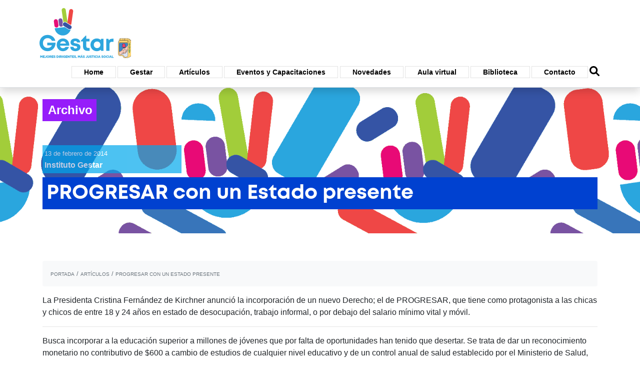

--- FILE ---
content_type: text/html; charset=UTF-8
request_url: https://gestar.org.ar/articulos/progresar-con-un-estado-presente/
body_size: 45414
content:
<!DOCTYPE html>
<html lang="es">
<head>
<!-- Global site tag (gtag.js) - Google Analytics -->
<script async src="https://www.googletagmanager.com/gtag/js?id=G-39GX2BWYT0"></script>
<script>
  window.dataLayer = window.dataLayer || [];
  function gtag(){dataLayer.push(arguments);}
  gtag('js', new Date());

  gtag('config', 'G-39GX2BWYT0');
</script>
<!-- Global site tag (gtag.js) - Google Analytics -->
<meta charset="UTF-8">
<meta name="viewport" content="width=device-width, initial-scale=1">
<link rel="stylesheet" href="https://gestar.org.ar/wp-content/themes/gestar-2022/bootstrap/bootstrap.min.css" integrity="sha384-ggOyR0iXCbMQv3Xipma34MD+dH/1fQ784/j6cY/iJTQUOhcWr7x9JvoRxT2MZw1T" crossorigin="anonymous">
<style>
	/* COLORS */
	:root {
		--celeste: #00a8ed;
		--verde: #a2d434;
		--verde-claro: #e9f5ce;
		--verde-oscuro: #6f941f;
		--azul: #0041d0;
		--violeta: #961dfa;
		--magenta: #e70075;
		--rojo: #ff423f;
	}
	/* COLORS */
	/* FONTS */
	@font-face {
		font-family: 'fuente-bold';
		src:  url('https://gestar.org.ar/wp-content/themes/gestar-2022/fonts/Mont-Bold.woff') format('woff')
	}
	/*FONTS */
	h1,h2, h3, h4, h5, h6 {font-family: 'fuente-bold',Arial, Helvetica, sans-serif;}
	
	a {
    	color: var(--celeste);
    	text-decoration: underline;
    	background-color: transparent;
    	font-weight: bold;
	}
	a:hover {
    	color:#FFFFFF;
    	background-color: var(--celeste);
    	text-decoration: none;
    	font-weight: bold;
    	border-radius: 0.25rem;
	}
	.w-40-mobile{}
	.w-50-mobile{}
	.w-75-mobile{}
	.w-90-mobile{}
	@media only screen and (max-width: 992px) {
		.w-40-mobile{width:40%!important;}
		.w-50-mobile{width:50%!important;}
		.w-75-mobile{width:75%!important;}
		.w-90-mobile{width:90%!important;}
	}
	.text-primary {color: var(--celeste)!important;}
	.alert-warning {
	    color: var(--verde-oscuro)!important;
	    background-color: var(--verde-claro)!important;
	    border-color: var(--verde)!important;
	}
	.bg-celeste {background-color: var(--celeste)!important;}
	.border-celeste {border-color: var(--celeste)!important;}
	.text-azul {color: var(--azul)!important;}
	.text-celeste {color: var(--celeste)!important;}
	.text-violeta {color: var(--violeta)!important;}
	.text-magenta {color: var(--magenta)!important;}
	.bg-azul {background-color: var(--azul)!important;}
	.bg-violeta {background-color: var(--violeta)!important;}
	.text-violeta {color: var(--violeta)!important;}
	.border-violeta {border-color: var(--violeta)!important;}
	.bg-magenta {background-color: var(--magenta)!important;}
	.bg-violeta {background-color: var(--violeta)!important;}
	.bg-verde {background-color: var(--verde)!important;}
	.btn-rojo {background-color:var(--rojo)!important;color:#FFFFFF!important;}
	.btn-violeta {background-color:var(--violeta)!important;color:#FFFFFF!important;}
	.btn-magenta {background-color:var(--magenta)!important;color:#FFFFFF!important;}
	.border-bottom-celeste {border-bottom-color: var(--celeste)!important;}
	.border-top-violeta {border-top-color: var(--violeta)!important;}
	.border-bottom-violeta {border-bottom-color: var(--violeta)!important;}
	.border-top-4 {border-top-width: 4px!important;}
	.border-bottom-4 {border-bottom-width: 4px!important;}
	.display-4 {
	    font-size: 1.7rem;
	    font-weight: 300;
	    line-height: 1.2;
	}
	blockquote {
		/*background-color: var(--celeste)!important;*/
		background-color: #87dcff!important;
		padding: 1.5rem;
		border-radius: 0.25rem;
	}
	bloquote,
	.wp-block-quote {
		color: var(--magenta)!important;
		font-size: 2rem;
		text-align: center;
	}
	bloquote p,
	.wp-block-quote p:before {
		content:"«\00A0";
		float1:left;
		font-style:italic;
	}
	bloquote p,
	.wp-block-quote p:after {
		content:"\00A0»";
		float1:left;
		font-style:italic;
	}
	figure.wp-block-post-featured-image {display:none;}
	.display-5 {
    	font-size: 2.5rem;
		font-weight: 300;
		line-height: 1.2;
	}
	.display-6 {
    	font-size: 1.5rem;
		font-weight: 300;
		line-height: 1.2;
	}
	/* */
	input,
	textarea {
		display: block;
	    width: 100%;
	    height: calc(1.5em + 0.75rem + 2px);
	    padding: 0.375rem 0.75rem;
	    font-size: 1rem;
	    font-weight: 400;
	    line-height: 1.5;
	    color: #495057;
	    background-color: #fff;
	    background-clip: padding-box;
	    border: 1px solid #ced4da;
	    border-radius: 0.25rem;
	    transition: border-color .15s ease-in-out,box-shadow .15s ease-in-out;
	}
	.gfield_required {color: var(--rojo)!important;}
	input[type="button"], input[type="submit"] {background-color: var(--violeta)!important; color:#FFFFFF!important;}
	/* */
	#articulo-categoria ul {list-style-type: none!important; margin-bottom: 0px!important;}
	#articulo-categoria ul li {margin-left:-37px!important;}
	#articulo-categoria ul li a {color:#FFFFFF;text-decoration: none;}
	#articulo-categoria ul li a:hover {color:#FFFFFF;text-decoration: underline; background-color:transparent;}
	#breadcrumbs a {background-color:transparent;font-weight:normal;text-decoration: none;}
	#breadcrumbs a:hover {background-color:transparent;font-weight:normal; text-decoration: underline;}
	#articulo-pastilla div h4 a:hover {background-color:transparent;}

	#articulo-pastilla div a {font-weight:normal!important; text-decoration:none}
	#articulo-pastilla div a:hover p {font-weight:normal!important; text-decoration:underline}
	/**/
	.custom-logo {height: 100px; width:auto;}
	.d-none-mobile {display: unset;}
	.d-none-desktop {display:none!important;}
	@media only screen and (max-width: 780px) {
		.d-none-mobile{display:none;}
		.d-none-desktop {display:unset!important;}
	}
	.shadow{-webkit-box-shadow: 0px 0px 10px 0px rgba(50, 50, 50, 0.75);
-moz-box-shadow:    0px 0px 10px 0px rgba(50, 50, 50, 0.75);
box-shadow:         0px 0px 10px 0px rgba(50, 50, 50, 0.75);}
	/* PORTADA */
	/*.carousel-item {max-height: 400px;}*/
	.carousel-item {height: calc((100vw / 16)*5);}
	.carousel-caption {}
	.card {max-width: 270px;float:left1;}
	@media (min-width: 576px) {
		.card-columns {
		    -webkit-column-count: 4;
		    -moz-column-count: 4;
		    column-count: 4;
		    -webkit-column-gap: 1.25rem;
		    -moz-column-gap: 1.25rem;
		    column-gap: 1.25rem;
		    orphans: 1;
		    widows: 1;
		}
	}
	/* PORTADA */
	.menu {font-size:94%!important;}
	.menu, .sub-menu {padding:0; list-style: none; -webkit-padding-start: 0;}
	.menu li, .sub-menu li {margin-left: 0px;}
	.menu li {display: inline-block;
    padding: 0px;
    font-weight: 400;
    color: #212529;
    text-align: inherit;
    white-space: nowrap;
    background-color: transparent;
    border: 0;
    float:left;
    margin-left:0.1rem;
    margin-right:0.1rem;}
    .menu li a {text-decoration: none; color:#000000!important;padding: 0.25rem 1.5rem;text-align:left;font-size:90%!important;}
    .menu li ul.sub-menu {display:none;}
    .menu li:hover ul.sub-menu {display:block; position:absolute;margin-left: -2px;background-color: #FFFFFF;border:solid 1px #CCC;}
    ul.sub-menu li {border:none!important; margin-top: 0.25rem; margin-bottom: 0.25rem;width:100%;}
    ul.sub-menu li a {width: 100%;}
    .menu li {border:1px solid #c1c1c173;cursor:pointer;}
    .menu li.busqueda-navigation-button {border:none!important;}
    .menu li.busqueda-navigation-button a {padding:0px!important;}
    .menu li:hover {border:1px solid var(--verde);background-color:var(--verde)!important;cursor: pointer;}
    ul.sub-menu li {clear: both}
    @media only screen and (max-width: 780px) {
	    .menu li {width:100%!important; margin-bottom: 10px;padding: 1rem;}
	    .menu li a {font-size: 120%!important;}
	}
	#top-navigation-menu div ul li a:hover {background-color:transparent;}
    #menu-menu-inferior.menu li {border:none!important;cursor: pointer;}
    #menu-menu-inferior.menu li {background-color: transparent!important; border-color: transparent!important;}
    #menu-menu-inferior.menu li a {color:#FFFFFF!important; font-weight:bold;padding:0.25rem 1rem!important;}
    /**/
    .aligncenter {
	    display: block;
		margin-left: auto;
		margin-right: auto;
  	}
  	.alignleft {
	    display: block;
		margin-left: 0;
		margin-right: auto;
  	}
  	.alignright {
	    display: block;
		margin-left: auto;
		margin-right: 0;
  	}
  	/* */
  	.search-button {
	  	content:url('/wp-content/themes/gestar-2022/images/icono-buscar.svg');
	  	height:20px;
	  	width: 20px;
  	}
  	.card-footer a {text-decoration: none;}
  	.carousel a {text-decoration:none;}
</style>
<script>
	function ToggleMenuMobile(a){
		var modo = a;
		if(modo == 'on'){
			document.getElementById('top-navigation-menu').classList.remove('d-none-mobile');
			document.getElementById('top-navigation-menu').classList.add('d-block');
			document.getElementById('toggler-button-on').classList.remove('d-block');
			document.getElementById('toggler-button-on').classList.add('d-none');
			document.getElementById('toggler-button-off').classList.remove('d-none');
			document.getElementById('toggler-button-off').classList.add('d-block');
		}
		if(modo == 'off'){
			document.getElementById('top-navigation-menu').classList.add('d-none-mobile');
			document.getElementById('top-navigation-menu').classList.remove('d-block');
			document.getElementById('toggler-button-on').classList.add('d-block');
			document.getElementById('toggler-button-on').classList.remove('d-none');
			document.getElementById('toggler-button-off').classList.add('d-none');
			document.getElementById('toggler-button-off').classList.remove('d-block');
		}
	}
</script>
<meta name='robots' content='index, follow, max-image-preview:large, max-snippet:-1, max-video-preview:-1' />

	<!-- This site is optimized with the Yoast SEO plugin v23.2 - https://yoast.com/wordpress/plugins/seo/ -->
	<title>PROGRESAR con un Estado presente - Gestar</title>
	<link rel="canonical" href="https://gestar.org.ar/articulos/progresar-con-un-estado-presente/" />
	<meta property="og:locale" content="es_ES" />
	<meta property="og:type" content="article" />
	<meta property="og:title" content="PROGRESAR con un Estado presente - Gestar" />
	<meta property="og:description" content="1" />
	<meta property="og:url" content="https://gestar.org.ar/articulos/progresar-con-un-estado-presente/" />
	<meta property="og:site_name" content="Gestar" />
	<meta property="article:published_time" content="-0001-11-30T00:00:00+00:00" />
	<meta name="author" content="Instituto Gestar" />
	<meta name="twitter:card" content="summary_large_image" />
	<meta name="twitter:label1" content="Escrito por" />
	<meta name="twitter:data1" content="Instituto Gestar" />
	<meta name="twitter:label2" content="Tiempo de lectura" />
	<meta name="twitter:data2" content="2 minutos" />
	<script type="application/ld+json" class="yoast-schema-graph">{"@context":"https://schema.org","@graph":[{"@type":"Article","@id":"https://gestar.org.ar/articulos/progresar-con-un-estado-presente/#article","isPartOf":{"@id":"https://gestar.org.ar/articulos/progresar-con-un-estado-presente/"},"author":{"name":"Instituto Gestar","@id":"https://gestar.org.ar/#/schema/person/eedf96c505d0020eceedbc25ebbc37b1"},"headline":"PROGRESAR con un Estado presente","datePublished":"-0001-11-30T00:00:00+00:00","dateModified":"-0001-11-30T00:00:00+00:00","mainEntityOfPage":{"@id":"https://gestar.org.ar/articulos/progresar-con-un-estado-presente/"},"wordCount":389,"commentCount":0,"publisher":{"@id":"https://gestar.org.ar/#organization"},"articleSection":["Archivo"],"inLanguage":"es","potentialAction":[{"@type":"CommentAction","name":"Comment","target":["https://gestar.org.ar/articulos/progresar-con-un-estado-presente/#respond"]}]},{"@type":"WebPage","@id":"https://gestar.org.ar/articulos/progresar-con-un-estado-presente/","url":"https://gestar.org.ar/articulos/progresar-con-un-estado-presente/","name":"PROGRESAR con un Estado presente - Gestar","isPartOf":{"@id":"https://gestar.org.ar/#website"},"datePublished":"-0001-11-30T00:00:00+00:00","dateModified":"-0001-11-30T00:00:00+00:00","breadcrumb":{"@id":"https://gestar.org.ar/articulos/progresar-con-un-estado-presente/#breadcrumb"},"inLanguage":"es","potentialAction":[{"@type":"ReadAction","target":["https://gestar.org.ar/articulos/progresar-con-un-estado-presente/"]}]},{"@type":"BreadcrumbList","@id":"https://gestar.org.ar/articulos/progresar-con-un-estado-presente/#breadcrumb","itemListElement":[{"@type":"ListItem","position":1,"name":"Portada","item":"https://gestar.org.ar/"},{"@type":"ListItem","position":2,"name":"Artículos","item":"https://gestar.org.ar/articulos/"},{"@type":"ListItem","position":3,"name":"PROGRESAR con un Estado presente"}]},{"@type":"WebSite","@id":"https://gestar.org.ar/#website","url":"https://gestar.org.ar/","name":"Gestar","description":"Mejores dirigentes, más justicia social","publisher":{"@id":"https://gestar.org.ar/#organization"},"potentialAction":[{"@type":"SearchAction","target":{"@type":"EntryPoint","urlTemplate":"https://gestar.org.ar/?s={search_term_string}"},"query-input":"required name=search_term_string"}],"inLanguage":"es"},{"@type":"Organization","@id":"https://gestar.org.ar/#organization","name":"Gestar","url":"https://gestar.org.ar/","logo":{"@type":"ImageObject","inLanguage":"es","@id":"https://gestar.org.ar/#/schema/logo/image/","url":"https://gestar.org.ar/wp-content/uploads/2022/05/gestar-color-500.png","contentUrl":"https://gestar.org.ar/wp-content/uploads/2022/05/gestar-color-500.png","width":500,"height":272,"caption":"Gestar"},"image":{"@id":"https://gestar.org.ar/#/schema/logo/image/"}},{"@type":"Person","@id":"https://gestar.org.ar/#/schema/person/eedf96c505d0020eceedbc25ebbc37b1","name":"Instituto Gestar","image":{"@type":"ImageObject","inLanguage":"es","@id":"https://gestar.org.ar/#/schema/person/image/","url":"https://secure.gravatar.com/avatar/abb3032c0872677090e8ed88333da6684d616ec69641f918ba199d6279b4d5ea?s=96&d=mm&r=g","contentUrl":"https://secure.gravatar.com/avatar/abb3032c0872677090e8ed88333da6684d616ec69641f918ba199d6279b4d5ea?s=96&d=mm&r=g","caption":"Instituto Gestar"},"url":"https://gestar.org.ar/articulos/author/candelaria-carreno/"}]}</script>
	<!-- / Yoast SEO plugin. -->


<link rel="alternate" type="application/rss+xml" title="Gestar &raquo; Feed" href="https://gestar.org.ar/feed/" />
<link rel="alternate" type="application/rss+xml" title="Gestar &raquo; Feed de los comentarios" href="https://gestar.org.ar/comments/feed/" />
<link rel="alternate" type="application/rss+xml" title="Gestar &raquo; Comentario PROGRESAR con un Estado presente del feed" href="https://gestar.org.ar/articulos/progresar-con-un-estado-presente/feed/" />
<link rel="alternate" title="oEmbed (JSON)" type="application/json+oembed" href="https://gestar.org.ar/wp-json/oembed/1.0/embed?url=https%3A%2F%2Fgestar.org.ar%2Farticulos%2Fprogresar-con-un-estado-presente%2F" />
<link rel="alternate" title="oEmbed (XML)" type="text/xml+oembed" href="https://gestar.org.ar/wp-json/oembed/1.0/embed?url=https%3A%2F%2Fgestar.org.ar%2Farticulos%2Fprogresar-con-un-estado-presente%2F&#038;format=xml" />
<style id='wp-img-auto-sizes-contain-inline-css' type='text/css'>
img:is([sizes=auto i],[sizes^="auto," i]){contain-intrinsic-size:3000px 1500px}
/*# sourceURL=wp-img-auto-sizes-contain-inline-css */
</style>
<style id='wp-emoji-styles-inline-css' type='text/css'>

	img.wp-smiley, img.emoji {
		display: inline !important;
		border: none !important;
		box-shadow: none !important;
		height: 1em !important;
		width: 1em !important;
		margin: 0 0.07em !important;
		vertical-align: -0.1em !important;
		background: none !important;
		padding: 0 !important;
	}
/*# sourceURL=wp-emoji-styles-inline-css */
</style>
<style id='wp-block-library-inline-css' type='text/css'>
:root{--wp-block-synced-color:#7a00df;--wp-block-synced-color--rgb:122,0,223;--wp-bound-block-color:var(--wp-block-synced-color);--wp-editor-canvas-background:#ddd;--wp-admin-theme-color:#007cba;--wp-admin-theme-color--rgb:0,124,186;--wp-admin-theme-color-darker-10:#006ba1;--wp-admin-theme-color-darker-10--rgb:0,107,160.5;--wp-admin-theme-color-darker-20:#005a87;--wp-admin-theme-color-darker-20--rgb:0,90,135;--wp-admin-border-width-focus:2px}@media (min-resolution:192dpi){:root{--wp-admin-border-width-focus:1.5px}}.wp-element-button{cursor:pointer}:root .has-very-light-gray-background-color{background-color:#eee}:root .has-very-dark-gray-background-color{background-color:#313131}:root .has-very-light-gray-color{color:#eee}:root .has-very-dark-gray-color{color:#313131}:root .has-vivid-green-cyan-to-vivid-cyan-blue-gradient-background{background:linear-gradient(135deg,#00d084,#0693e3)}:root .has-purple-crush-gradient-background{background:linear-gradient(135deg,#34e2e4,#4721fb 50%,#ab1dfe)}:root .has-hazy-dawn-gradient-background{background:linear-gradient(135deg,#faaca8,#dad0ec)}:root .has-subdued-olive-gradient-background{background:linear-gradient(135deg,#fafae1,#67a671)}:root .has-atomic-cream-gradient-background{background:linear-gradient(135deg,#fdd79a,#004a59)}:root .has-nightshade-gradient-background{background:linear-gradient(135deg,#330968,#31cdcf)}:root .has-midnight-gradient-background{background:linear-gradient(135deg,#020381,#2874fc)}:root{--wp--preset--font-size--normal:16px;--wp--preset--font-size--huge:42px}.has-regular-font-size{font-size:1em}.has-larger-font-size{font-size:2.625em}.has-normal-font-size{font-size:var(--wp--preset--font-size--normal)}.has-huge-font-size{font-size:var(--wp--preset--font-size--huge)}.has-text-align-center{text-align:center}.has-text-align-left{text-align:left}.has-text-align-right{text-align:right}.has-fit-text{white-space:nowrap!important}#end-resizable-editor-section{display:none}.aligncenter{clear:both}.items-justified-left{justify-content:flex-start}.items-justified-center{justify-content:center}.items-justified-right{justify-content:flex-end}.items-justified-space-between{justify-content:space-between}.screen-reader-text{border:0;clip-path:inset(50%);height:1px;margin:-1px;overflow:hidden;padding:0;position:absolute;width:1px;word-wrap:normal!important}.screen-reader-text:focus{background-color:#ddd;clip-path:none;color:#444;display:block;font-size:1em;height:auto;left:5px;line-height:normal;padding:15px 23px 14px;text-decoration:none;top:5px;width:auto;z-index:100000}html :where(.has-border-color){border-style:solid}html :where([style*=border-top-color]){border-top-style:solid}html :where([style*=border-right-color]){border-right-style:solid}html :where([style*=border-bottom-color]){border-bottom-style:solid}html :where([style*=border-left-color]){border-left-style:solid}html :where([style*=border-width]){border-style:solid}html :where([style*=border-top-width]){border-top-style:solid}html :where([style*=border-right-width]){border-right-style:solid}html :where([style*=border-bottom-width]){border-bottom-style:solid}html :where([style*=border-left-width]){border-left-style:solid}html :where(img[class*=wp-image-]){height:auto;max-width:100%}:where(figure){margin:0 0 1em}html :where(.is-position-sticky){--wp-admin--admin-bar--position-offset:var(--wp-admin--admin-bar--height,0px)}@media screen and (max-width:600px){html :where(.is-position-sticky){--wp-admin--admin-bar--position-offset:0px}}

/*# sourceURL=wp-block-library-inline-css */
</style><style id='global-styles-inline-css' type='text/css'>
:root{--wp--preset--aspect-ratio--square: 1;--wp--preset--aspect-ratio--4-3: 4/3;--wp--preset--aspect-ratio--3-4: 3/4;--wp--preset--aspect-ratio--3-2: 3/2;--wp--preset--aspect-ratio--2-3: 2/3;--wp--preset--aspect-ratio--16-9: 16/9;--wp--preset--aspect-ratio--9-16: 9/16;--wp--preset--color--black: #000000;--wp--preset--color--cyan-bluish-gray: #abb8c3;--wp--preset--color--white: #ffffff;--wp--preset--color--pale-pink: #f78da7;--wp--preset--color--vivid-red: #cf2e2e;--wp--preset--color--luminous-vivid-orange: #ff6900;--wp--preset--color--luminous-vivid-amber: #fcb900;--wp--preset--color--light-green-cyan: #7bdcb5;--wp--preset--color--vivid-green-cyan: #00d084;--wp--preset--color--pale-cyan-blue: #8ed1fc;--wp--preset--color--vivid-cyan-blue: #0693e3;--wp--preset--color--vivid-purple: #9b51e0;--wp--preset--gradient--vivid-cyan-blue-to-vivid-purple: linear-gradient(135deg,rgb(6,147,227) 0%,rgb(155,81,224) 100%);--wp--preset--gradient--light-green-cyan-to-vivid-green-cyan: linear-gradient(135deg,rgb(122,220,180) 0%,rgb(0,208,130) 100%);--wp--preset--gradient--luminous-vivid-amber-to-luminous-vivid-orange: linear-gradient(135deg,rgb(252,185,0) 0%,rgb(255,105,0) 100%);--wp--preset--gradient--luminous-vivid-orange-to-vivid-red: linear-gradient(135deg,rgb(255,105,0) 0%,rgb(207,46,46) 100%);--wp--preset--gradient--very-light-gray-to-cyan-bluish-gray: linear-gradient(135deg,rgb(238,238,238) 0%,rgb(169,184,195) 100%);--wp--preset--gradient--cool-to-warm-spectrum: linear-gradient(135deg,rgb(74,234,220) 0%,rgb(151,120,209) 20%,rgb(207,42,186) 40%,rgb(238,44,130) 60%,rgb(251,105,98) 80%,rgb(254,248,76) 100%);--wp--preset--gradient--blush-light-purple: linear-gradient(135deg,rgb(255,206,236) 0%,rgb(152,150,240) 100%);--wp--preset--gradient--blush-bordeaux: linear-gradient(135deg,rgb(254,205,165) 0%,rgb(254,45,45) 50%,rgb(107,0,62) 100%);--wp--preset--gradient--luminous-dusk: linear-gradient(135deg,rgb(255,203,112) 0%,rgb(199,81,192) 50%,rgb(65,88,208) 100%);--wp--preset--gradient--pale-ocean: linear-gradient(135deg,rgb(255,245,203) 0%,rgb(182,227,212) 50%,rgb(51,167,181) 100%);--wp--preset--gradient--electric-grass: linear-gradient(135deg,rgb(202,248,128) 0%,rgb(113,206,126) 100%);--wp--preset--gradient--midnight: linear-gradient(135deg,rgb(2,3,129) 0%,rgb(40,116,252) 100%);--wp--preset--font-size--small: 13px;--wp--preset--font-size--medium: 20px;--wp--preset--font-size--large: 36px;--wp--preset--font-size--x-large: 42px;--wp--preset--spacing--20: 0.44rem;--wp--preset--spacing--30: 0.67rem;--wp--preset--spacing--40: 1rem;--wp--preset--spacing--50: 1.5rem;--wp--preset--spacing--60: 2.25rem;--wp--preset--spacing--70: 3.38rem;--wp--preset--spacing--80: 5.06rem;--wp--preset--shadow--natural: 6px 6px 9px rgba(0, 0, 0, 0.2);--wp--preset--shadow--deep: 12px 12px 50px rgba(0, 0, 0, 0.4);--wp--preset--shadow--sharp: 6px 6px 0px rgba(0, 0, 0, 0.2);--wp--preset--shadow--outlined: 6px 6px 0px -3px rgb(255, 255, 255), 6px 6px rgb(0, 0, 0);--wp--preset--shadow--crisp: 6px 6px 0px rgb(0, 0, 0);}:where(.is-layout-flex){gap: 0.5em;}:where(.is-layout-grid){gap: 0.5em;}body .is-layout-flex{display: flex;}.is-layout-flex{flex-wrap: wrap;align-items: center;}.is-layout-flex > :is(*, div){margin: 0;}body .is-layout-grid{display: grid;}.is-layout-grid > :is(*, div){margin: 0;}:where(.wp-block-columns.is-layout-flex){gap: 2em;}:where(.wp-block-columns.is-layout-grid){gap: 2em;}:where(.wp-block-post-template.is-layout-flex){gap: 1.25em;}:where(.wp-block-post-template.is-layout-grid){gap: 1.25em;}.has-black-color{color: var(--wp--preset--color--black) !important;}.has-cyan-bluish-gray-color{color: var(--wp--preset--color--cyan-bluish-gray) !important;}.has-white-color{color: var(--wp--preset--color--white) !important;}.has-pale-pink-color{color: var(--wp--preset--color--pale-pink) !important;}.has-vivid-red-color{color: var(--wp--preset--color--vivid-red) !important;}.has-luminous-vivid-orange-color{color: var(--wp--preset--color--luminous-vivid-orange) !important;}.has-luminous-vivid-amber-color{color: var(--wp--preset--color--luminous-vivid-amber) !important;}.has-light-green-cyan-color{color: var(--wp--preset--color--light-green-cyan) !important;}.has-vivid-green-cyan-color{color: var(--wp--preset--color--vivid-green-cyan) !important;}.has-pale-cyan-blue-color{color: var(--wp--preset--color--pale-cyan-blue) !important;}.has-vivid-cyan-blue-color{color: var(--wp--preset--color--vivid-cyan-blue) !important;}.has-vivid-purple-color{color: var(--wp--preset--color--vivid-purple) !important;}.has-black-background-color{background-color: var(--wp--preset--color--black) !important;}.has-cyan-bluish-gray-background-color{background-color: var(--wp--preset--color--cyan-bluish-gray) !important;}.has-white-background-color{background-color: var(--wp--preset--color--white) !important;}.has-pale-pink-background-color{background-color: var(--wp--preset--color--pale-pink) !important;}.has-vivid-red-background-color{background-color: var(--wp--preset--color--vivid-red) !important;}.has-luminous-vivid-orange-background-color{background-color: var(--wp--preset--color--luminous-vivid-orange) !important;}.has-luminous-vivid-amber-background-color{background-color: var(--wp--preset--color--luminous-vivid-amber) !important;}.has-light-green-cyan-background-color{background-color: var(--wp--preset--color--light-green-cyan) !important;}.has-vivid-green-cyan-background-color{background-color: var(--wp--preset--color--vivid-green-cyan) !important;}.has-pale-cyan-blue-background-color{background-color: var(--wp--preset--color--pale-cyan-blue) !important;}.has-vivid-cyan-blue-background-color{background-color: var(--wp--preset--color--vivid-cyan-blue) !important;}.has-vivid-purple-background-color{background-color: var(--wp--preset--color--vivid-purple) !important;}.has-black-border-color{border-color: var(--wp--preset--color--black) !important;}.has-cyan-bluish-gray-border-color{border-color: var(--wp--preset--color--cyan-bluish-gray) !important;}.has-white-border-color{border-color: var(--wp--preset--color--white) !important;}.has-pale-pink-border-color{border-color: var(--wp--preset--color--pale-pink) !important;}.has-vivid-red-border-color{border-color: var(--wp--preset--color--vivid-red) !important;}.has-luminous-vivid-orange-border-color{border-color: var(--wp--preset--color--luminous-vivid-orange) !important;}.has-luminous-vivid-amber-border-color{border-color: var(--wp--preset--color--luminous-vivid-amber) !important;}.has-light-green-cyan-border-color{border-color: var(--wp--preset--color--light-green-cyan) !important;}.has-vivid-green-cyan-border-color{border-color: var(--wp--preset--color--vivid-green-cyan) !important;}.has-pale-cyan-blue-border-color{border-color: var(--wp--preset--color--pale-cyan-blue) !important;}.has-vivid-cyan-blue-border-color{border-color: var(--wp--preset--color--vivid-cyan-blue) !important;}.has-vivid-purple-border-color{border-color: var(--wp--preset--color--vivid-purple) !important;}.has-vivid-cyan-blue-to-vivid-purple-gradient-background{background: var(--wp--preset--gradient--vivid-cyan-blue-to-vivid-purple) !important;}.has-light-green-cyan-to-vivid-green-cyan-gradient-background{background: var(--wp--preset--gradient--light-green-cyan-to-vivid-green-cyan) !important;}.has-luminous-vivid-amber-to-luminous-vivid-orange-gradient-background{background: var(--wp--preset--gradient--luminous-vivid-amber-to-luminous-vivid-orange) !important;}.has-luminous-vivid-orange-to-vivid-red-gradient-background{background: var(--wp--preset--gradient--luminous-vivid-orange-to-vivid-red) !important;}.has-very-light-gray-to-cyan-bluish-gray-gradient-background{background: var(--wp--preset--gradient--very-light-gray-to-cyan-bluish-gray) !important;}.has-cool-to-warm-spectrum-gradient-background{background: var(--wp--preset--gradient--cool-to-warm-spectrum) !important;}.has-blush-light-purple-gradient-background{background: var(--wp--preset--gradient--blush-light-purple) !important;}.has-blush-bordeaux-gradient-background{background: var(--wp--preset--gradient--blush-bordeaux) !important;}.has-luminous-dusk-gradient-background{background: var(--wp--preset--gradient--luminous-dusk) !important;}.has-pale-ocean-gradient-background{background: var(--wp--preset--gradient--pale-ocean) !important;}.has-electric-grass-gradient-background{background: var(--wp--preset--gradient--electric-grass) !important;}.has-midnight-gradient-background{background: var(--wp--preset--gradient--midnight) !important;}.has-small-font-size{font-size: var(--wp--preset--font-size--small) !important;}.has-medium-font-size{font-size: var(--wp--preset--font-size--medium) !important;}.has-large-font-size{font-size: var(--wp--preset--font-size--large) !important;}.has-x-large-font-size{font-size: var(--wp--preset--font-size--x-large) !important;}
/*# sourceURL=global-styles-inline-css */
</style>

<style id='classic-theme-styles-inline-css' type='text/css'>
/*! This file is auto-generated */
.wp-block-button__link{color:#fff;background-color:#32373c;border-radius:9999px;box-shadow:none;text-decoration:none;padding:calc(.667em + 2px) calc(1.333em + 2px);font-size:1.125em}.wp-block-file__button{background:#32373c;color:#fff;text-decoration:none}
/*# sourceURL=/wp-includes/css/classic-themes.min.css */
</style>
<link rel='stylesheet' id='style_cpta_front-css' href='https://gestar.org.ar/wp-content/plugins/custom-post-type-pdf-attachment/css/style_front.css?ver=6.9' type='text/css' media='all' />
<link rel="https://api.w.org/" href="https://gestar.org.ar/wp-json/" /><link rel="alternate" title="JSON" type="application/json" href="https://gestar.org.ar/wp-json/wp/v2/posts/10051" /><link rel="EditURI" type="application/rsd+xml" title="RSD" href="https://gestar.org.ar/xmlrpc.php?rsd" />
<meta name="generator" content="WordPress 6.9" />
<link rel='shortlink' href='https://gestar.org.ar/?p=10051' />
		<!-- Custom Logo: hide header text -->
		<style id="custom-logo-css" type="text/css">
			.site-title, .site-description {
				position: absolute;
				clip-path: inset(50%);
			}
		</style>
		<link rel="icon" href="https://gestar.org.ar/wp-content/uploads/2022/05/cropped-android-chrome-512x512-1-32x32.png" sizes="32x32" />
<link rel="icon" href="https://gestar.org.ar/wp-content/uploads/2022/05/cropped-android-chrome-512x512-1-192x192.png" sizes="192x192" />
<link rel="apple-touch-icon" href="https://gestar.org.ar/wp-content/uploads/2022/05/cropped-android-chrome-512x512-1-180x180.png" />
<meta name="msapplication-TileImage" content="https://gestar.org.ar/wp-content/uploads/2022/05/cropped-android-chrome-512x512-1-270x270.png" />
</head>
<body class="wp-singular post-template-default single single-post postid-10051 single-format-standard wp-custom-logo wp-theme-gestar-2022">
	<!-- -->
	<!-- MUESTRO ARTICULO ESPECIFICO -->
	<!-- Navigation Bar -->
	<div class="w-100 d-block border-bottom py-3 mb-5 shadow bg-white" style="background-image:url(''); background-size: cover;position:absolute;z-index:9999999999">
	<div class="container-fluid" style="max-width:90vw;">
		<div class="form-inline">
			<img src="https://gestar.org.ar/wp-content/themes/gestar-2022/images/gestar-color-20220504-01.svg" style="height:100px; width:auto;"/>
			<div class="d-inline-block navbar-light w-40-mobile d-none-desktop">
				<button id="toggler-button-on" class="btn btn-outline-secondary float-right" type="button" onclick="ToggleMenuMobile('on')">
					<span class="navbar-toggler-icon"></span>
				</button>
				<button id="toggler-button-off" class="btn btn-outline-secondary float-right d-none" type="button" onclick="ToggleMenuMobile('off')">
					<span class="navbar-toggler-icon"></span>
				</button>
				
			</div>
			<div id="top-navigation-menu" class="ml-auto d-none-mobile">
				<div class="menu-menu-de-navegacion-container"><ul id="menu-menu-de-navegacion" class="menu"><li id="menu-item-217" class="menu-item menu-item-type-post_type menu-item-object-page menu-item-home menu-item-217"><a href="https://gestar.org.ar/">Home</a></li>
<li id="menu-item-224" class="menu-item menu-item-type-post_type menu-item-object-page menu-item-224"><a href="https://gestar.org.ar/gestar/">Gestar</a></li>
<li id="menu-item-223" class="menu-item menu-item-type-post_type menu-item-object-page current_page_parent menu-item-223"><a href="https://gestar.org.ar/articulos/">Artículos</a></li>
<li id="menu-item-234" class="menu-item menu-item-type-post_type menu-item-object-page menu-item-has-children menu-item-234"><a href="https://gestar.org.ar/eventos-y-capacitaciones/">Eventos y Capacitaciones</a>
<ul class="sub-menu">
	<li id="menu-item-303" class="menu-item menu-item-type-custom menu-item-object-custom menu-item-303"><a href="/eventos-y-capacitaciones/?filtro=presenciales">Presenciales</a></li>
	<li id="menu-item-304" class="menu-item menu-item-type-custom menu-item-object-custom menu-item-304"><a href="/eventos-y-capacitaciones/?filtro=virtuales">Virtuales</a></li>
</ul>
</li>
<li id="menu-item-235" class="menu-item menu-item-type-post_type menu-item-object-page menu-item-235"><a href="https://gestar.org.ar/novedades/">Novedades</a></li>
<li id="menu-item-244" class="menu-item menu-item-type-custom menu-item-object-custom menu-item-244"><a href="https://aula.gestar.org.ar/">Aula virtual</a></li>
<li id="menu-item-296" class="menu-item menu-item-type-post_type menu-item-object-page menu-item-296"><a href="https://gestar.org.ar/biblioteca/">Biblioteca</a></li>
<li id="menu-item-233" class="menu-item menu-item-type-post_type menu-item-object-page menu-item-233"><a href="https://gestar.org.ar/contacto/">Contacto</a></li>
<li id="menu-item-240" class="busqueda-navigation-button menu-item menu-item-type-custom menu-item-object-custom menu-item-240"><a href="#">Búsqueda</a></li>
</ul></div>			</div>			
		</div>
	</div>
</div>
	<!-- /Navigation Bar -->
	<!-- Featured Image -->
		<div class="w-100 d-inline-block" style="overflow: hidden; max-height: 70vh; background-image: url(https://gestar.org.ar/wp-content/uploads/2022/06/banner-16x9-01.gif); background-position: center top; background-size: cover; margin-top:150px;" >
			
			<div class="container mt-5 mb-5">
				<div id="articulo-categoria" class="bg-violeta text-white p-2 mb-5 d-inline-block display-6 font-weight-bold">
					<ul class="post-categories">
	<li><a href="https://gestar.org.ar/articulos/category/archivo/" rel="category tag">Archivo</a></li></ul>				</div>
				<div class="bg-celeste w-25 p-1 mb-2" style="opacity: 0.7;">
					<small style="opacity: 1;" class="text-white">13 de febrero de 2014</small>
					<div style="opacity: 1;" class="text-white font-weight-bold">Instituto Gestar</div>
				</div>
				<h1 class="text-white bg-azul p-2">PROGRESAR con un Estado presente</h1>
			</div>	
	</div>
	<!-- /Featured Image -->
	
	<div class="container py-5">
		<!-- Breadcrumbs -->
		<div id="breadcrumbs" class="bg-light rounded w-100 text-secondary small p-3 mb-3">
						<a href="/" class="small text-uppercase text-secondary">portada</a> / <a href="/articulos/" class="small text-uppercase text-secondary">artículos</a> / <a href="https://gestar.org.ar/articulos/progresar-con-un-estado-presente/" class="small text-uppercase text-secondary">PROGRESAR con un Estado presente</a>
		</div>
		<!-- /Breadcrumbs -->
		<p>La Presidenta Cristina Fern&aacute;ndez de Kirchner anunci&oacute; la incorporaci&oacute;n de un nuevo Derecho; el de PROGRESAR, que tiene como protagonista a las chicas y chicos de entre 18 y 24 a&ntilde;os en estado de desocupaci&oacute;n, trabajo informal, o por debajo del salario m&iacute;nimo vital y m&oacute;vil.</p>
<hr />
<p>Busca incorporar a la educaci&oacute;n superior a millones de j&oacute;venes que por falta de oportunidades han tenido que desertar. Se trata de dar un reconocimiento monetario no contributivo de $600 a cambio de estudios de cualquier nivel educativo y de un control anual de salud establecido por el Ministerio de Salud, adem&aacute;s de brindar cuidado de los hijos a cargo a trav&eacute;s del Ministerio de Desarrollo Social, cuando fuera necesario.<br />
&nbsp;Una vez m&aacute;s, el Gobierno dispone del Estado como instrumento para transformar la vida de los sectores m&aacute;s postergados de nuestra sociedad. La incorporaci&oacute;n de derechos viene siendo una pol&iacute;tica preferencial que busca, en definitiva, el progreso social. Dicho progreso es lo que garantiza una sociedad de semejantes, es decir, donde todos y todas seamos sujetos de derecho y de hecho. Para mantener este equilibrio social, es elemental el respaldo de pol&iacute;ticas p&uacute;blicas que abracen a los sectores m&aacute;s desprotegidos y aseguren sus derechos frente a las desigualdades materiales. La protecci&oacute;n es el respaldo que el Estado brinda a todos sus habitantes para tener las mismas oportunidades sin distinci&oacute;n de clase, sin importar el apellido, lugar de nacimiento, o posici&oacute;n, credo, religi&oacute;n, raza, etc.</p>
<p>A pocos d&iacute;as del lanzamiento hay m&aacute;s de 100.000 inscriptos, lo que demuestra las inmensas ganas que tienen los j&oacute;venes de ser parte. Es esencial un Estado que se ocupe de las diferencias, pero sin la ayuda de la sociedad, sin la organizaci&oacute;n del pueblo, de los trabajadores, se hace realmente dificultoso que estas pol&iacute;ticas p&uacute;blicas lleguen a las personas. Seamos concientes de que tenemos que trabajar arduamente, para convertir las desigualdades econ&oacute;micas que hoy nos acechan en oportunidades para el futuro de todos los argentinos.</p>
<p>
Josela Aramburu<br />
Instituto Gestar</p>
	</div>
	<!-- MUESTRO ARTICULO ESPECIFICO -->
<!-- Search Modal -->
<div class="modal fade" id="SearchModal" tabindex="-1" role="dialog" aria-labelledby="SearchModalLabel" aria-hidden="true">
  <div class="modal-dialog modal-dialog-centered" role="document">
    <div class="modal-content">
      <div class="modal-header">
        <h5 class="modal-title" id="exampleModalLabel">Buscar en la web</h5>
        <button type="button" class="close" data-dismiss="modal" aria-label="Close">
          <span aria-hidden="true">&times;</span>
        </button>
      </div>
      <div class="modal-body">
        <form action="/" class="form-inline">
	        <input type="search" id="s" name="s" value="" placeholder="¿Qué necesitás encontrar?" class="form-control w-75" />
	        <button type="submit" class="btn bg-azul"><img src="/wp-content/themes/gestar-2022/images/icono-buscar-blanco.svg" style="height:20px;width:auto;" /></button>
        </form>
      </div>
    </div>
  </div>
</div>
<!-- Search Modal -->
<div class="w-100 bg-azul small p-4">
	<div class="container">
		<div class="row">
			<div class="col-2 text-left d-inline-block">
				<img src="https://gestar.org.ar/wp-content/themes/gestar-2022/images/gestar-blanco.svg" style="height:60px; width:auto;">
			</div>
			<div class="col text-center text-white" style="padding-top:1.5rem;">
				<div class="w-100 text-center">
					<div class="menu-menu-inferior-container"><ul id="menu-menu-inferior" class="menu"><li id="menu-item-238" class="menu-item menu-item-type-post_type menu-item-object-page menu-item-home menu-item-238"><a href="https://gestar.org.ar/">Home</a></li>
<li id="menu-item-237" class="menu-item menu-item-type-post_type menu-item-object-page menu-item-237"><a href="https://gestar.org.ar/gestar/">Gestar</a></li>
<li id="menu-item-236" class="menu-item menu-item-type-post_type menu-item-object-page current_page_parent menu-item-236"><a href="https://gestar.org.ar/articulos/">Artículos</a></li>
<li id="menu-item-226" class="menu-item menu-item-type-post_type menu-item-object-page menu-item-226"><a href="https://gestar.org.ar/eventos-y-capacitaciones/">Eventos y Capacitaciones</a></li>
<li id="menu-item-227" class="menu-item menu-item-type-post_type menu-item-object-page menu-item-227"><a href="https://gestar.org.ar/novedades/">Novedades</a></li>
<li id="menu-item-225" class="menu-item menu-item-type-post_type menu-item-object-page menu-item-225"><a href="https://gestar.org.ar/contacto/">Contacto</a></li>
</ul></div>				</div>
				<div class="w-100 text-center text-white small d-inline-block mt-5">&copy; 2010 - 2026 Gestar. Todos los derechos reservados.</div>
			</div>
			<div class="col-2 text-right" style="padding-top:1.8rem;">
				<div class="form-inline" style="float:right;">
					<a href="https://www.facebook.com/Inst.Gestar/?fref=ts" target="_blank" class="mx-1"><img src="https://gestar.org.ar/wp-content/themes/gestar-2022/images/facebook-square-brands.svg" style="height:30px;width:auto;"/></a>
					<a href="https://twitter.com/institutogestar" target="_blank" class="mx-1"><img src="https://gestar.org.ar/wp-content/themes/gestar-2022/images/twitter-square-brands.svg" style="height:30px;width:auto;"/></a>
					<a href="https://instagram.com/institutogestar" target="_blank" class="mx-1"><img src="https://gestar.org.ar/wp-content/themes/gestar-2022/images/instagram-square-brands.svg" style="height:30px;width:auto;"/></a>
					<a href="https://www.youtube.com/user/InstitutoGestar" target="_blank" class="mx-1"><img src="https://gestar.org.ar/wp-content/themes/gestar-2022/images/youtube-square-brands.svg" style="height:30px;width:auto;"/></a>
				</div>
			</div>
		</div>
	</div>
</div>
<script type="speculationrules">
{"prefetch":[{"source":"document","where":{"and":[{"href_matches":"/*"},{"not":{"href_matches":["/wp-*.php","/wp-admin/*","/wp-content/uploads/*","/wp-content/*","/wp-content/plugins/*","/wp-content/themes/gestar-2022/*","/*\\?(.+)"]}},{"not":{"selector_matches":"a[rel~=\"nofollow\"]"}},{"not":{"selector_matches":".no-prefetch, .no-prefetch a"}}]},"eagerness":"conservative"}]}
</script>
<script id="wp-emoji-settings" type="application/json">
{"baseUrl":"https://s.w.org/images/core/emoji/17.0.2/72x72/","ext":".png","svgUrl":"https://s.w.org/images/core/emoji/17.0.2/svg/","svgExt":".svg","source":{"concatemoji":"https://gestar.org.ar/wp-includes/js/wp-emoji-release.min.js?ver=6.9"}}
</script>
<script type="module">
/* <![CDATA[ */
/*! This file is auto-generated */
const a=JSON.parse(document.getElementById("wp-emoji-settings").textContent),o=(window._wpemojiSettings=a,"wpEmojiSettingsSupports"),s=["flag","emoji"];function i(e){try{var t={supportTests:e,timestamp:(new Date).valueOf()};sessionStorage.setItem(o,JSON.stringify(t))}catch(e){}}function c(e,t,n){e.clearRect(0,0,e.canvas.width,e.canvas.height),e.fillText(t,0,0);t=new Uint32Array(e.getImageData(0,0,e.canvas.width,e.canvas.height).data);e.clearRect(0,0,e.canvas.width,e.canvas.height),e.fillText(n,0,0);const a=new Uint32Array(e.getImageData(0,0,e.canvas.width,e.canvas.height).data);return t.every((e,t)=>e===a[t])}function p(e,t){e.clearRect(0,0,e.canvas.width,e.canvas.height),e.fillText(t,0,0);var n=e.getImageData(16,16,1,1);for(let e=0;e<n.data.length;e++)if(0!==n.data[e])return!1;return!0}function u(e,t,n,a){switch(t){case"flag":return n(e,"\ud83c\udff3\ufe0f\u200d\u26a7\ufe0f","\ud83c\udff3\ufe0f\u200b\u26a7\ufe0f")?!1:!n(e,"\ud83c\udde8\ud83c\uddf6","\ud83c\udde8\u200b\ud83c\uddf6")&&!n(e,"\ud83c\udff4\udb40\udc67\udb40\udc62\udb40\udc65\udb40\udc6e\udb40\udc67\udb40\udc7f","\ud83c\udff4\u200b\udb40\udc67\u200b\udb40\udc62\u200b\udb40\udc65\u200b\udb40\udc6e\u200b\udb40\udc67\u200b\udb40\udc7f");case"emoji":return!a(e,"\ud83e\u1fac8")}return!1}function f(e,t,n,a){let r;const o=(r="undefined"!=typeof WorkerGlobalScope&&self instanceof WorkerGlobalScope?new OffscreenCanvas(300,150):document.createElement("canvas")).getContext("2d",{willReadFrequently:!0}),s=(o.textBaseline="top",o.font="600 32px Arial",{});return e.forEach(e=>{s[e]=t(o,e,n,a)}),s}function r(e){var t=document.createElement("script");t.src=e,t.defer=!0,document.head.appendChild(t)}a.supports={everything:!0,everythingExceptFlag:!0},new Promise(t=>{let n=function(){try{var e=JSON.parse(sessionStorage.getItem(o));if("object"==typeof e&&"number"==typeof e.timestamp&&(new Date).valueOf()<e.timestamp+604800&&"object"==typeof e.supportTests)return e.supportTests}catch(e){}return null}();if(!n){if("undefined"!=typeof Worker&&"undefined"!=typeof OffscreenCanvas&&"undefined"!=typeof URL&&URL.createObjectURL&&"undefined"!=typeof Blob)try{var e="postMessage("+f.toString()+"("+[JSON.stringify(s),u.toString(),c.toString(),p.toString()].join(",")+"));",a=new Blob([e],{type:"text/javascript"});const r=new Worker(URL.createObjectURL(a),{name:"wpTestEmojiSupports"});return void(r.onmessage=e=>{i(n=e.data),r.terminate(),t(n)})}catch(e){}i(n=f(s,u,c,p))}t(n)}).then(e=>{for(const n in e)a.supports[n]=e[n],a.supports.everything=a.supports.everything&&a.supports[n],"flag"!==n&&(a.supports.everythingExceptFlag=a.supports.everythingExceptFlag&&a.supports[n]);var t;a.supports.everythingExceptFlag=a.supports.everythingExceptFlag&&!a.supports.flag,a.supports.everything||((t=a.source||{}).concatemoji?r(t.concatemoji):t.wpemoji&&t.twemoji&&(r(t.twemoji),r(t.wpemoji)))});
//# sourceURL=https://gestar.org.ar/wp-includes/js/wp-emoji-loader.min.js
/* ]]> */
</script>
<script src="https://code.jquery.com/jquery-3.3.1.slim.min.js" integrity="sha384-q8i/X+965DzO0rT7abK41JStQIAqVgRVzpbzo5smXKp4YfRvH+8abtTE1Pi6jizo" crossorigin="anonymous"></script>
<script src="https://cdn.jsdelivr.net/npm/popper.js@1.14.7/dist/umd/popper.min.js" integrity="sha384-UO2eT0CpHqdSJQ6hJty5KVphtPhzWj9WO1clHTMGa3JDZwrnQq4sF86dIHNDz0W1" crossorigin="anonymous"></script>
<script src="https://cdn.jsdelivr.net/npm/bootstrap@4.3.1/dist/js/bootstrap.min.js" integrity="sha384-JjSmVgyd0p3pXB1rRibZUAYoIIy6OrQ6VrjIEaFf/nJGzIxFDsf4x0xIM+B07jRM" crossorigin="anonymous"></script>
<script>
	function SearchEngine() {
		var boton = document.querySelector('.busqueda-navigation-button a');
		boton.textContent = '';
		boton.setAttribute('href','hola');
		boton.setAttribute('class','search-button');
		boton.setAttribute('data-toggle','modal');
		boton.setAttribute('data-target','#SearchModal');
	}
	SearchEngine();
</script>

</body></html><ema index.php></ema>

--- FILE ---
content_type: image/svg+xml
request_url: https://gestar.org.ar/wp-content/themes/gestar-2022/images/youtube-square-brands.svg
body_size: 913
content:
<?xml version="1.0" encoding="utf-8"?>
<!-- Generator: Adobe Illustrator 25.2.0, SVG Export Plug-In . SVG Version: 6.00 Build 0)  -->
<svg version="1.1" id="Layer_1" xmlns="http://www.w3.org/2000/svg" xmlns:xlink="http://www.w3.org/1999/xlink" x="0px" y="0px"
	 viewBox="0 0 448 512" style="enable-background:new 0 0 448 512;" xml:space="preserve">
<style type="text/css">
	.st0{fill:#FFFFFF;}
</style>
<path class="st0" d="M186.8,202.1l95.2,54.1l-95.2,54.1V202.1z M448,80v352c0,26.5-21.5,48-48,48H48c-26.5,0-48-21.5-48-48V80
	c0-26.5,21.5-48,48-48h352C426.5,32,448,53.5,448,80z M406,256.3c0,0,0-59.6-7.6-88.2c-4.2-15.8-16.5-28.2-32.2-32.4
	C337.9,128,224,128,224,128s-113.9,0-142.2,7.7c-15.7,4.2-28,16.6-32.2,32.4C42,196.6,42,256.3,42,256.3s0,59.6,7.6,88.2
	c4.2,15.8,16.5,27.7,32.2,31.9C110.1,384,224,384,224,384s113.9,0,142.2-7.7c15.7-4.2,28-16.1,32.2-31.9
	C406,315.9,406,256.3,406,256.3L406,256.3z"/>
</svg>


--- FILE ---
content_type: image/svg+xml
request_url: https://gestar.org.ar/wp-content/themes/gestar-2022/images/instagram-square-brands.svg
body_size: 1776
content:
<?xml version="1.0" encoding="utf-8"?>
<!-- Generator: Adobe Illustrator 25.2.0, SVG Export Plug-In . SVG Version: 6.00 Build 0)  -->
<svg version="1.1" id="Layer_1" xmlns="http://www.w3.org/2000/svg" xmlns:xlink="http://www.w3.org/1999/xlink" x="0px" y="0px"
	 viewBox="0 0 448 512" style="enable-background:new 0 0 448 512;" xml:space="preserve">
<style type="text/css">
	.st0{fill:#FFFFFF;}
</style>
<path class="st0" d="M224,202.66c-29.46,0.01-53.33,23.9-53.32,53.36c0.01,29.46,23.9,53.33,53.36,53.32
	c29.45-0.01,53.32-23.89,53.32-53.34C277.34,226.54,253.46,202.67,224,202.66z M348.71,161.66c-5.49-13.91-16.5-24.92-30.41-30.41
	c-21-8.29-71-6.43-94.3-6.43s-73.25-1.93-94.31,6.43c-13.91,5.49-24.92,16.5-30.41,30.41c-8.28,21-6.43,71.05-6.43,94.33
	s-1.85,73.27,6.47,94.34c5.49,13.91,16.5,24.92,30.41,30.41c21,8.29,71,6.43,94.31,6.43s73.24,1.93,94.3-6.43
	c13.91-5.49,24.92-16.5,30.41-30.41c8.35-21,6.43-71.05,6.43-94.33s1.92-73.26-6.43-94.33L348.71,161.66z M224,338
	c-45.29,0-82-36.71-82-82s36.71-82,82-82s82,36.71,82,82c0.06,45.23-36.57,81.94-81.8,82C224.13,338,224.07,338,224,338z
	 M309.38,189.7c-10.57,0.01-19.14-8.56-19.15-19.13s8.56-19.14,19.13-19.15c10.57-0.01,19.14,8.56,19.15,19.13c0,0,0,0.01,0,0.01
	c0.04,10.55-8.47,19.14-19.02,19.18c-0.02,0-0.05,0-0.07,0L309.38,189.7z M400,32H48C21.49,32,0,53.49,0,80v352
	c0,26.51,21.49,48,48,48h352c26.51,0,48-21.49,48-48V80C448,53.49,426.51,32,400,32z M382.88,322c-1.29,25.63-7.14,48.34-25.85,67
	s-41.4,24.63-67,25.85c-26.41,1.49-105.59,1.49-132,0c-25.63-1.29-48.26-7.15-67-25.85s-24.63-41.42-25.85-67
	c-1.49-26.42-1.49-105.61,0-132c1.29-25.63,7.07-48.34,25.85-67s41.47-24.56,67-25.78c26.41-1.49,105.59-1.49,132,0
	c25.63,1.29,48.33,7.15,67,25.85s24.63,41.42,25.85,67.05C384.37,216.44,384.37,295.56,382.88,322z"/>
</svg>
